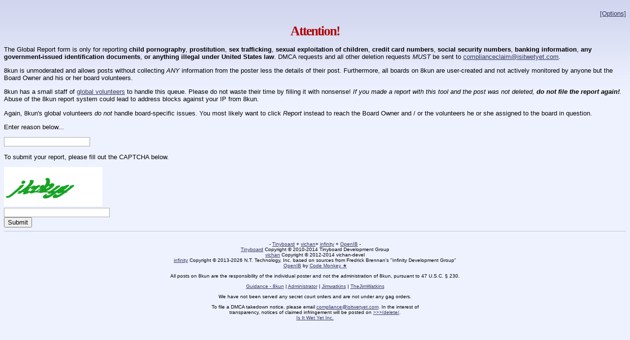

--- FILE ---
content_type: text/html; charset=UTF-8
request_url: https://sys.8kun.top/report.php?board=komica&post=delete_3787&global
body_size: 8691
content:
<!doctype html><html><head><meta charset="utf-8"><meta name="theme-color" content="#D6DAF0"><script type="text/javascript">active_page = "page";</script><link rel="stylesheet" media="screen" href="/stylesheets/style.css"><link class="favicon_link nnnn" rel="shortcut icon" href="/static/favicon_default.png"><meta http-equiv="Content-Type" content="text/html; charset=utf-8"><meta name="application-name" content="8kun"><meta name="viewport" content="width=device-width, initial-scale=1, user-scalable=yes"><meta name="format-detection" content="telephone=no"><link rel="stylesheet" type="text/css" id="stylesheet" href="/stylesheets/board/komica.css"><link rel="stylesheet" media="screen" href="/stylesheets/font-awesome/css/font-awesome.min.css"><link rel="stylesheet" href="/static/flags/flags.css"><!--<link rel="stylesheet" href="https://softserve.8kun.top/static/css/8kun.css"><script defer src="https://softserve.8kun.top/static/js/board.js?01272021222"></script>--><script type="text/javascript">var configRoot="/";var inMod =false;var modRoot="/"+(inMod ? "mod.php?/" : "");var max_images=5;var styles = {'Yotsuba B' : '/stylesheets/','Yotsuba' : '/stylesheets/yotsuba.css','Tomorrow' : '/stylesheets/tomorrow.css','Dark' : '/stylesheets/dark.css','Photon' : '/stylesheets/photon.css','Redchanit' : '/stylesheets/redchanit.css','2channel' : '/stylesheets/2channel.css','Cyberpunk' : '/stylesheets/cyberpunk.css','Fringe' : '/stylesheets/fringe.css','Amber' : '/stylesheets/amber.css','Custom' : '/stylesheets/board/komica.css',};</script><script type="text/javascript" src="/inc/locale/zh_TW/LC_MESSAGES/javascript.js"></script><script type="text/javascript" src="/main.js?34153"></script><title></title></head><body class="is-not-moderator stylesheet-board/komica.css active-page 8kun"><header><div class="subtitle"></div></header><form action="/report.php" method="post" id="report_form"><input type="hidden" name="board" value="komica"><input type="hidden" name="delete_3787" value="1"><input type="hidden" name="global" value="1"><div><h1>Attention!</h1><p>The Global Report form is only for reporting <strong>child pornography</strong>, <strong>prostitution</strong>, <strong>sex trafficking</strong>, <strong>sexual exploitation of children</strong>, <strong>credit card numbers</strong>, <strong>social security numbers</strong>, <strong>banking information</strong>, <strong>any government-issued identification documents</strong>, <strong>or anything illegal under United States law</strong>. DMCA requests and all other deletion requests <em>MUST</em> be sent to <a href="mailto:complianceclaim@isitwetyet.com">complianceclaim@isitwetyet.com</a>.</p><p>8kun is unmoderated and allows posts without collecting <em>ANY</em> information from the poster less the details of their post. Furthermore, all boards on 8kun are user-created and not actively monitored by anyone but the Board Owner and his or her board volunteers.</p><p>8kun has a small staff of <a href="//sys.8kun.top/glovols.html">global volunteers</a> to handle this queue. Please do not waste their time by filling it with nonsense! <em>If you made a report with this tool and the post was not deleted, <strong>do not file the report again!</strong>.</em> Abuse of the 8kun report system could lead to address blocks against your IP from 8kun.</p><p>Again, 8kun's global volunteers <em>do not</em> handle board-specific issues. You most likely want to click <i>Report</i> instead to reach the Board Owner and / or the volunteers he or she assigned to the board in question.</p><p>Enter reason below...</p><input type="text" id="reason" name="reason" value=""><p>To submit your report, please fill out the CAPTCHA below.</p><image src="[data-uri]"><br/><input class="captcha_text" name="captcha_text" size="25" maxlength="6" autocomplete="off" type="text" value=""><input class="captcha_cookie" name="captcha_cookie" type="hidden" autocomplete="off" value="tsoajsvpensbvplqmezp"><br/><input name="report" value="Submit" type="submit"></form><hr><footer><p class="unimportant" style="margin-top:20px;text-align:center;">- <a href="http://tinyboard.org/">Tinyboard</a> + <a href='https://int.vichan.net/devel/'>vichan</a>+ <a href="https://github.com/ctrlcctrlv/infinity">infinity</a> + <a href="https://github.com/OpenIB/OpenIB/">OpenIB</a> -<br><a href="http://tinyboard.org/">Tinyboard</a> Copyright &copy; 2010-2014 Tinyboard Development Group    <br><a href="https://int.vichan.net/devel/">vichan</a> Copyright &copy; 2012-2014 vichan-devel<br><a href="//sys.8kun.top/8code/">infinity</a> Copyright &copy; 2013-2026 N.T. Technology, Inc. based on sources from Fredrick Brennan's "Infinity Development Group"<br><a href="https://github.com/OpenIB/OpenIB/">OpenIB</a> by <a target="_blank" href="https://gab.com/codemonkey">Code Monkey ★</a></p><p class="unimportant" style="text-align:center;">All posts on 8kun are the responsibility of the individual poster and not the administration of 8kun, pursuant to 47 U.S.C. &sect; 230.</p><p class="unimportant" style="text-align:center;"><a href="/guidance.html" target="_blank">Guidance - 8kun</a>  |  <a href="https://qpatriot.org/referral/Jimwatkins" target="_blank">Administrator</a> |  <a href="https://gab.com/JimWatkins" target="_blank">Jimwatkins</a>  |  <a href="https://x.com/thejimwatkins" target="_blank">TheJimWatkins</a></p><p class="unimportant" style="text-align:center;">We have not been served any secret court orders and are not under any gag orders.</p><p class="unimportant" style="text-align:center;">To file a DMCA takedown notice, please email <a href="mailto:compliance@isitwetyet.com">compliance@isitwetyet.com</a>. In the interest of <br>transparency, notices of claimed infringement will be posted on <a href="/delete/">&gt;&gt;&gt;/delete/</a>. <br><a href="https://isitwetyet.net/ref/thqjgy">Is It Wet Yet Inc.</a></p></footer></body><!--- Custom modification of assets / titles / description base on domain used --><script type="text/javascript" src="/js/favicon_modifier.js"></script><script type="text/javascript" src="/js/site_name_modifier.js"></script></html>

--- FILE ---
content_type: application/javascript
request_url: https://sys.8kun.top/inc/locale/zh_TW/LC_MESSAGES/javascript.js
body_size: 10
content:
l10n = [];

--- FILE ---
content_type: application/javascript
request_url: https://sys.8kun.top/js/favicon_modifier.js
body_size: 423
content:
//$(document).ready(function() {	
document.addEventListener("DOMContentLoaded", function() {	
  const hostname = window.location.hostname;
  const logo = document.getElementById('logo');
  //let faviconPath = "/static/favicon_8ch.ico";
  let faviconPath = "/static/favicon_default.png";
  let logoPath = "";
  if (hostname.includes("8kun.top")) {
    faviconPath = "https://nerv.8kun.top/static/favicon.ico";
    logoPath = "https://nerv.8kun.top/static/8kun-logo/8kun-logo-color.png";
  } else if (hostname.includes("8ch.net")) {
    faviconPath = "/static/favicon_8ch.ico";
    logoPath = "/static/8kun-logo/8chan_logo_new.png";
  } else if (hostname.includes("9ch.net")) {
    faviconPath = "/static/favicon_9ch.ico";
    logoPath = "/static/9chan-logo-512.png";
  }

  if (typeof active_page !== "undefined" && active_page == "page" && logo) {
  	logo.src = logoPath;
  }
  //$('.favicon_link').attr('href', faviconPath);
  document.querySelector('.favicon_link').setAttribute('href', faviconPath);
});
